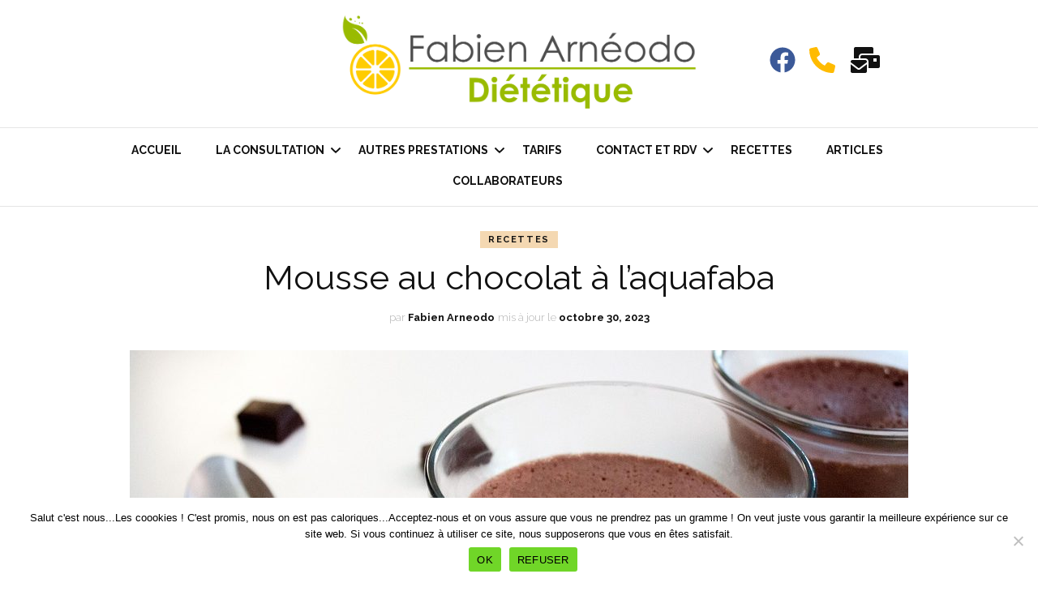

--- FILE ---
content_type: text/html; charset=UTF-8
request_url: https://fabien-dietetique.com/mousse-au-chocolat-a-laquafaba
body_size: 20333
content:
    <!DOCTYPE html>
    <html lang="fr-FR">
    <head itemscope itemtype="http://schema.org/WebSite">
	    <meta charset="UTF-8">
    <meta name="viewport" content="width=device-width, initial-scale=1">
    <link rel="profile" href="http://gmpg.org/xfn/11">
    
<!-- MapPress Easy Google Maps Version:2.90.2 (https://www.mappresspro.com) -->
<meta name='robots' content='index, follow, max-image-preview:large, max-snippet:-1, max-video-preview:-1' />

	<!-- This site is optimized with the Yoast SEO plugin v22.5 - https://yoast.com/wordpress/plugins/seo/ -->
	<title>Mousse au chocolat à l&#039;aquafaba</title>
	<meta name="description" content="Mousse au chocolat à l’aquafaba. Qui a dit qu’une personne allergique aux œufs ne pouvait pas manger de mousse au chocolat ?" />
	<link rel="canonical" href="https://fabien-dietetique.com/mousse-au-chocolat-a-laquafaba" />
	<meta property="og:locale" content="fr_FR" />
	<meta property="og:type" content="article" />
	<meta property="og:title" content="Mousse au chocolat à l&#039;aquafaba" />
	<meta property="og:description" content="Mousse au chocolat à l’aquafaba. Qui a dit qu’une personne allergique aux œufs ne pouvait pas manger de mousse au chocolat ?" />
	<meta property="og:url" content="https://fabien-dietetique.com/mousse-au-chocolat-a-laquafaba" />
	<meta property="og:site_name" content="Diététicien Nutritionniste à Golfe-Juan Vallauris" />
	<meta property="article:publisher" content="https://www.facebook.com/profile.php?id=100040378674893" />
	<meta property="article:author" content="https://www.facebook.com/profile.php?id=100040378674893" />
	<meta property="article:published_time" content="2021-02-17T10:41:13+00:00" />
	<meta property="article:modified_time" content="2023-10-30T15:28:02+00:00" />
	<meta property="og:image" content="https://fabien-dietetique.com/wp-content/uploads/2021/02/chocolate-mousse-2635501_960_720.jpg" />
	<meta property="og:image:width" content="960" />
	<meta property="og:image:height" content="640" />
	<meta property="og:image:type" content="image/jpeg" />
	<meta name="author" content="Fabien Arneodo" />
	<meta name="twitter:card" content="summary_large_image" />
	<meta name="twitter:label1" content="Écrit par" />
	<meta name="twitter:data1" content="Fabien Arneodo" />
	<meta name="twitter:label2" content="Durée de lecture estimée" />
	<meta name="twitter:data2" content="2 minutes" />
	<script type="application/ld+json" class="yoast-schema-graph">{"@context":"https://schema.org","@graph":[{"@type":"Article","@id":"https://fabien-dietetique.com/mousse-au-chocolat-a-laquafaba#article","isPartOf":{"@id":"https://fabien-dietetique.com/mousse-au-chocolat-a-laquafaba"},"author":{"name":"Fabien Arneodo","@id":"https://fabien-dietetique.com/#/schema/person/7d21eba28aa465fd8aa62ddb95d8e6ac"},"headline":"Mousse au chocolat à l&#8217;aquafaba","datePublished":"2021-02-17T10:41:13+00:00","dateModified":"2023-10-30T15:28:02+00:00","mainEntityOfPage":{"@id":"https://fabien-dietetique.com/mousse-au-chocolat-a-laquafaba"},"wordCount":379,"publisher":{"@id":"https://fabien-dietetique.com/#/schema/person/7d21eba28aa465fd8aa62ddb95d8e6ac"},"image":{"@id":"https://fabien-dietetique.com/mousse-au-chocolat-a-laquafaba#primaryimage"},"thumbnailUrl":"https://fabien-dietetique.com/wp-content/uploads/2021/02/chocolate-mousse-2635501_960_720.jpg","articleSection":["Recettes"],"inLanguage":"fr-FR"},{"@type":"WebPage","@id":"https://fabien-dietetique.com/mousse-au-chocolat-a-laquafaba","url":"https://fabien-dietetique.com/mousse-au-chocolat-a-laquafaba","name":"Mousse au chocolat à l'aquafaba","isPartOf":{"@id":"https://fabien-dietetique.com/#website"},"primaryImageOfPage":{"@id":"https://fabien-dietetique.com/mousse-au-chocolat-a-laquafaba#primaryimage"},"image":{"@id":"https://fabien-dietetique.com/mousse-au-chocolat-a-laquafaba#primaryimage"},"thumbnailUrl":"https://fabien-dietetique.com/wp-content/uploads/2021/02/chocolate-mousse-2635501_960_720.jpg","datePublished":"2021-02-17T10:41:13+00:00","dateModified":"2023-10-30T15:28:02+00:00","description":"Mousse au chocolat à l’aquafaba. Qui a dit qu’une personne allergique aux œufs ne pouvait pas manger de mousse au chocolat ?","breadcrumb":{"@id":"https://fabien-dietetique.com/mousse-au-chocolat-a-laquafaba#breadcrumb"},"inLanguage":"fr-FR","potentialAction":[{"@type":"ReadAction","target":["https://fabien-dietetique.com/mousse-au-chocolat-a-laquafaba"]}]},{"@type":"ImageObject","inLanguage":"fr-FR","@id":"https://fabien-dietetique.com/mousse-au-chocolat-a-laquafaba#primaryimage","url":"https://fabien-dietetique.com/wp-content/uploads/2021/02/chocolate-mousse-2635501_960_720.jpg","contentUrl":"https://fabien-dietetique.com/wp-content/uploads/2021/02/chocolate-mousse-2635501_960_720.jpg","width":960,"height":640,"caption":"Mousse au chocolat à l’aquafaba"},{"@type":"BreadcrumbList","@id":"https://fabien-dietetique.com/mousse-au-chocolat-a-laquafaba#breadcrumb","itemListElement":[{"@type":"ListItem","position":1,"name":"Accueil","item":"https://fabien-dietetique.com/"},{"@type":"ListItem","position":2,"name":"Mousse au chocolat à l&#8217;aquafaba"}]},{"@type":"WebSite","@id":"https://fabien-dietetique.com/#website","url":"https://fabien-dietetique.com/","name":"Fabien-diététique","description":"Diététicien Nutritionniste à Golfe-Juan entre Antibes et Cannes. Suivi personnalisé en diététique et micronutrition.","publisher":{"@id":"https://fabien-dietetique.com/#/schema/person/7d21eba28aa465fd8aa62ddb95d8e6ac"},"potentialAction":[{"@type":"SearchAction","target":{"@type":"EntryPoint","urlTemplate":"https://fabien-dietetique.com/?s={search_term_string}"},"query-input":"required name=search_term_string"}],"inLanguage":"fr-FR"},{"@type":["Person","Organization"],"@id":"https://fabien-dietetique.com/#/schema/person/7d21eba28aa465fd8aa62ddb95d8e6ac","name":"Fabien Arneodo","image":{"@type":"ImageObject","inLanguage":"fr-FR","@id":"https://fabien-dietetique.com/#/schema/person/image/","url":"https://fabien-dietetique.com/wp-content/uploads/2021/01/logo13.png","contentUrl":"https://fabien-dietetique.com/wp-content/uploads/2021/01/logo13.png","width":1030,"height":301,"caption":"Fabien Arneodo"},"logo":{"@id":"https://fabien-dietetique.com/#/schema/person/image/"},"sameAs":["http://fabien-dietetique.com","https://www.facebook.com/profile.php?id=100040378674893"],"url":"https://fabien-dietetique.com/author/fabien-arneodo"}]}</script>
	<!-- / Yoast SEO plugin. -->


<link rel='dns-prefetch' href='//www.googletagmanager.com' />
<link rel='dns-prefetch' href='//fonts.googleapis.com' />
<link rel="alternate" type="application/rss+xml" title="Diététicien Nutritionniste à Golfe-Juan Vallauris &raquo; Flux" href="https://fabien-dietetique.com/feed" />
<link rel="alternate" type="application/rss+xml" title="Diététicien Nutritionniste à Golfe-Juan Vallauris &raquo; Flux des commentaires" href="https://fabien-dietetique.com/comments/feed" />
<script type="text/javascript">
/* <![CDATA[ */
window._wpemojiSettings = {"baseUrl":"https:\/\/s.w.org\/images\/core\/emoji\/15.0.3\/72x72\/","ext":".png","svgUrl":"https:\/\/s.w.org\/images\/core\/emoji\/15.0.3\/svg\/","svgExt":".svg","source":{"concatemoji":"https:\/\/fabien-dietetique.com\/wp-includes\/js\/wp-emoji-release.min.js?ver=6.5.7"}};
/*! This file is auto-generated */
!function(i,n){var o,s,e;function c(e){try{var t={supportTests:e,timestamp:(new Date).valueOf()};sessionStorage.setItem(o,JSON.stringify(t))}catch(e){}}function p(e,t,n){e.clearRect(0,0,e.canvas.width,e.canvas.height),e.fillText(t,0,0);var t=new Uint32Array(e.getImageData(0,0,e.canvas.width,e.canvas.height).data),r=(e.clearRect(0,0,e.canvas.width,e.canvas.height),e.fillText(n,0,0),new Uint32Array(e.getImageData(0,0,e.canvas.width,e.canvas.height).data));return t.every(function(e,t){return e===r[t]})}function u(e,t,n){switch(t){case"flag":return n(e,"\ud83c\udff3\ufe0f\u200d\u26a7\ufe0f","\ud83c\udff3\ufe0f\u200b\u26a7\ufe0f")?!1:!n(e,"\ud83c\uddfa\ud83c\uddf3","\ud83c\uddfa\u200b\ud83c\uddf3")&&!n(e,"\ud83c\udff4\udb40\udc67\udb40\udc62\udb40\udc65\udb40\udc6e\udb40\udc67\udb40\udc7f","\ud83c\udff4\u200b\udb40\udc67\u200b\udb40\udc62\u200b\udb40\udc65\u200b\udb40\udc6e\u200b\udb40\udc67\u200b\udb40\udc7f");case"emoji":return!n(e,"\ud83d\udc26\u200d\u2b1b","\ud83d\udc26\u200b\u2b1b")}return!1}function f(e,t,n){var r="undefined"!=typeof WorkerGlobalScope&&self instanceof WorkerGlobalScope?new OffscreenCanvas(300,150):i.createElement("canvas"),a=r.getContext("2d",{willReadFrequently:!0}),o=(a.textBaseline="top",a.font="600 32px Arial",{});return e.forEach(function(e){o[e]=t(a,e,n)}),o}function t(e){var t=i.createElement("script");t.src=e,t.defer=!0,i.head.appendChild(t)}"undefined"!=typeof Promise&&(o="wpEmojiSettingsSupports",s=["flag","emoji"],n.supports={everything:!0,everythingExceptFlag:!0},e=new Promise(function(e){i.addEventListener("DOMContentLoaded",e,{once:!0})}),new Promise(function(t){var n=function(){try{var e=JSON.parse(sessionStorage.getItem(o));if("object"==typeof e&&"number"==typeof e.timestamp&&(new Date).valueOf()<e.timestamp+604800&&"object"==typeof e.supportTests)return e.supportTests}catch(e){}return null}();if(!n){if("undefined"!=typeof Worker&&"undefined"!=typeof OffscreenCanvas&&"undefined"!=typeof URL&&URL.createObjectURL&&"undefined"!=typeof Blob)try{var e="postMessage("+f.toString()+"("+[JSON.stringify(s),u.toString(),p.toString()].join(",")+"));",r=new Blob([e],{type:"text/javascript"}),a=new Worker(URL.createObjectURL(r),{name:"wpTestEmojiSupports"});return void(a.onmessage=function(e){c(n=e.data),a.terminate(),t(n)})}catch(e){}c(n=f(s,u,p))}t(n)}).then(function(e){for(var t in e)n.supports[t]=e[t],n.supports.everything=n.supports.everything&&n.supports[t],"flag"!==t&&(n.supports.everythingExceptFlag=n.supports.everythingExceptFlag&&n.supports[t]);n.supports.everythingExceptFlag=n.supports.everythingExceptFlag&&!n.supports.flag,n.DOMReady=!1,n.readyCallback=function(){n.DOMReady=!0}}).then(function(){return e}).then(function(){var e;n.supports.everything||(n.readyCallback(),(e=n.source||{}).concatemoji?t(e.concatemoji):e.wpemoji&&e.twemoji&&(t(e.twemoji),t(e.wpemoji)))}))}((window,document),window._wpemojiSettings);
/* ]]> */
</script>
<style id='wp-emoji-styles-inline-css' type='text/css'>

	img.wp-smiley, img.emoji {
		display: inline !important;
		border: none !important;
		box-shadow: none !important;
		height: 1em !important;
		width: 1em !important;
		margin: 0 0.07em !important;
		vertical-align: -0.1em !important;
		background: none !important;
		padding: 0 !important;
	}
</style>
<link rel='stylesheet' id='wp-block-library-css' href='https://fabien-dietetique.com/wp-includes/css/dist/block-library/style.min.css?ver=6.5.7' type='text/css' media='all' />
<link rel='stylesheet' id='mappress-leaflet-css' href='https://fabien-dietetique.com/wp-content/plugins/mappress-google-maps-for-wordpress/lib/leaflet/leaflet.css?ver=1.7.1' type='text/css' media='all' />
<link rel='stylesheet' id='mappress-css' href='https://fabien-dietetique.com/wp-content/plugins/mappress-google-maps-for-wordpress/css/mappress.css?ver=2.90.2' type='text/css' media='all' />
<style id='classic-theme-styles-inline-css' type='text/css'>
/*! This file is auto-generated */
.wp-block-button__link{color:#fff;background-color:#32373c;border-radius:9999px;box-shadow:none;text-decoration:none;padding:calc(.667em + 2px) calc(1.333em + 2px);font-size:1.125em}.wp-block-file__button{background:#32373c;color:#fff;text-decoration:none}
</style>
<style id='global-styles-inline-css' type='text/css'>
body{--wp--preset--color--black: #000000;--wp--preset--color--cyan-bluish-gray: #abb8c3;--wp--preset--color--white: #ffffff;--wp--preset--color--pale-pink: #f78da7;--wp--preset--color--vivid-red: #cf2e2e;--wp--preset--color--luminous-vivid-orange: #ff6900;--wp--preset--color--luminous-vivid-amber: #fcb900;--wp--preset--color--light-green-cyan: #7bdcb5;--wp--preset--color--vivid-green-cyan: #00d084;--wp--preset--color--pale-cyan-blue: #8ed1fc;--wp--preset--color--vivid-cyan-blue: #0693e3;--wp--preset--color--vivid-purple: #9b51e0;--wp--preset--gradient--vivid-cyan-blue-to-vivid-purple: linear-gradient(135deg,rgba(6,147,227,1) 0%,rgb(155,81,224) 100%);--wp--preset--gradient--light-green-cyan-to-vivid-green-cyan: linear-gradient(135deg,rgb(122,220,180) 0%,rgb(0,208,130) 100%);--wp--preset--gradient--luminous-vivid-amber-to-luminous-vivid-orange: linear-gradient(135deg,rgba(252,185,0,1) 0%,rgba(255,105,0,1) 100%);--wp--preset--gradient--luminous-vivid-orange-to-vivid-red: linear-gradient(135deg,rgba(255,105,0,1) 0%,rgb(207,46,46) 100%);--wp--preset--gradient--very-light-gray-to-cyan-bluish-gray: linear-gradient(135deg,rgb(238,238,238) 0%,rgb(169,184,195) 100%);--wp--preset--gradient--cool-to-warm-spectrum: linear-gradient(135deg,rgb(74,234,220) 0%,rgb(151,120,209) 20%,rgb(207,42,186) 40%,rgb(238,44,130) 60%,rgb(251,105,98) 80%,rgb(254,248,76) 100%);--wp--preset--gradient--blush-light-purple: linear-gradient(135deg,rgb(255,206,236) 0%,rgb(152,150,240) 100%);--wp--preset--gradient--blush-bordeaux: linear-gradient(135deg,rgb(254,205,165) 0%,rgb(254,45,45) 50%,rgb(107,0,62) 100%);--wp--preset--gradient--luminous-dusk: linear-gradient(135deg,rgb(255,203,112) 0%,rgb(199,81,192) 50%,rgb(65,88,208) 100%);--wp--preset--gradient--pale-ocean: linear-gradient(135deg,rgb(255,245,203) 0%,rgb(182,227,212) 50%,rgb(51,167,181) 100%);--wp--preset--gradient--electric-grass: linear-gradient(135deg,rgb(202,248,128) 0%,rgb(113,206,126) 100%);--wp--preset--gradient--midnight: linear-gradient(135deg,rgb(2,3,129) 0%,rgb(40,116,252) 100%);--wp--preset--font-size--small: 13px;--wp--preset--font-size--medium: 20px;--wp--preset--font-size--large: 36px;--wp--preset--font-size--x-large: 42px;--wp--preset--spacing--20: 0.44rem;--wp--preset--spacing--30: 0.67rem;--wp--preset--spacing--40: 1rem;--wp--preset--spacing--50: 1.5rem;--wp--preset--spacing--60: 2.25rem;--wp--preset--spacing--70: 3.38rem;--wp--preset--spacing--80: 5.06rem;--wp--preset--shadow--natural: 6px 6px 9px rgba(0, 0, 0, 0.2);--wp--preset--shadow--deep: 12px 12px 50px rgba(0, 0, 0, 0.4);--wp--preset--shadow--sharp: 6px 6px 0px rgba(0, 0, 0, 0.2);--wp--preset--shadow--outlined: 6px 6px 0px -3px rgba(255, 255, 255, 1), 6px 6px rgba(0, 0, 0, 1);--wp--preset--shadow--crisp: 6px 6px 0px rgba(0, 0, 0, 1);}:where(.is-layout-flex){gap: 0.5em;}:where(.is-layout-grid){gap: 0.5em;}body .is-layout-flex{display: flex;}body .is-layout-flex{flex-wrap: wrap;align-items: center;}body .is-layout-flex > *{margin: 0;}body .is-layout-grid{display: grid;}body .is-layout-grid > *{margin: 0;}:where(.wp-block-columns.is-layout-flex){gap: 2em;}:where(.wp-block-columns.is-layout-grid){gap: 2em;}:where(.wp-block-post-template.is-layout-flex){gap: 1.25em;}:where(.wp-block-post-template.is-layout-grid){gap: 1.25em;}.has-black-color{color: var(--wp--preset--color--black) !important;}.has-cyan-bluish-gray-color{color: var(--wp--preset--color--cyan-bluish-gray) !important;}.has-white-color{color: var(--wp--preset--color--white) !important;}.has-pale-pink-color{color: var(--wp--preset--color--pale-pink) !important;}.has-vivid-red-color{color: var(--wp--preset--color--vivid-red) !important;}.has-luminous-vivid-orange-color{color: var(--wp--preset--color--luminous-vivid-orange) !important;}.has-luminous-vivid-amber-color{color: var(--wp--preset--color--luminous-vivid-amber) !important;}.has-light-green-cyan-color{color: var(--wp--preset--color--light-green-cyan) !important;}.has-vivid-green-cyan-color{color: var(--wp--preset--color--vivid-green-cyan) !important;}.has-pale-cyan-blue-color{color: var(--wp--preset--color--pale-cyan-blue) !important;}.has-vivid-cyan-blue-color{color: var(--wp--preset--color--vivid-cyan-blue) !important;}.has-vivid-purple-color{color: var(--wp--preset--color--vivid-purple) !important;}.has-black-background-color{background-color: var(--wp--preset--color--black) !important;}.has-cyan-bluish-gray-background-color{background-color: var(--wp--preset--color--cyan-bluish-gray) !important;}.has-white-background-color{background-color: var(--wp--preset--color--white) !important;}.has-pale-pink-background-color{background-color: var(--wp--preset--color--pale-pink) !important;}.has-vivid-red-background-color{background-color: var(--wp--preset--color--vivid-red) !important;}.has-luminous-vivid-orange-background-color{background-color: var(--wp--preset--color--luminous-vivid-orange) !important;}.has-luminous-vivid-amber-background-color{background-color: var(--wp--preset--color--luminous-vivid-amber) !important;}.has-light-green-cyan-background-color{background-color: var(--wp--preset--color--light-green-cyan) !important;}.has-vivid-green-cyan-background-color{background-color: var(--wp--preset--color--vivid-green-cyan) !important;}.has-pale-cyan-blue-background-color{background-color: var(--wp--preset--color--pale-cyan-blue) !important;}.has-vivid-cyan-blue-background-color{background-color: var(--wp--preset--color--vivid-cyan-blue) !important;}.has-vivid-purple-background-color{background-color: var(--wp--preset--color--vivid-purple) !important;}.has-black-border-color{border-color: var(--wp--preset--color--black) !important;}.has-cyan-bluish-gray-border-color{border-color: var(--wp--preset--color--cyan-bluish-gray) !important;}.has-white-border-color{border-color: var(--wp--preset--color--white) !important;}.has-pale-pink-border-color{border-color: var(--wp--preset--color--pale-pink) !important;}.has-vivid-red-border-color{border-color: var(--wp--preset--color--vivid-red) !important;}.has-luminous-vivid-orange-border-color{border-color: var(--wp--preset--color--luminous-vivid-orange) !important;}.has-luminous-vivid-amber-border-color{border-color: var(--wp--preset--color--luminous-vivid-amber) !important;}.has-light-green-cyan-border-color{border-color: var(--wp--preset--color--light-green-cyan) !important;}.has-vivid-green-cyan-border-color{border-color: var(--wp--preset--color--vivid-green-cyan) !important;}.has-pale-cyan-blue-border-color{border-color: var(--wp--preset--color--pale-cyan-blue) !important;}.has-vivid-cyan-blue-border-color{border-color: var(--wp--preset--color--vivid-cyan-blue) !important;}.has-vivid-purple-border-color{border-color: var(--wp--preset--color--vivid-purple) !important;}.has-vivid-cyan-blue-to-vivid-purple-gradient-background{background: var(--wp--preset--gradient--vivid-cyan-blue-to-vivid-purple) !important;}.has-light-green-cyan-to-vivid-green-cyan-gradient-background{background: var(--wp--preset--gradient--light-green-cyan-to-vivid-green-cyan) !important;}.has-luminous-vivid-amber-to-luminous-vivid-orange-gradient-background{background: var(--wp--preset--gradient--luminous-vivid-amber-to-luminous-vivid-orange) !important;}.has-luminous-vivid-orange-to-vivid-red-gradient-background{background: var(--wp--preset--gradient--luminous-vivid-orange-to-vivid-red) !important;}.has-very-light-gray-to-cyan-bluish-gray-gradient-background{background: var(--wp--preset--gradient--very-light-gray-to-cyan-bluish-gray) !important;}.has-cool-to-warm-spectrum-gradient-background{background: var(--wp--preset--gradient--cool-to-warm-spectrum) !important;}.has-blush-light-purple-gradient-background{background: var(--wp--preset--gradient--blush-light-purple) !important;}.has-blush-bordeaux-gradient-background{background: var(--wp--preset--gradient--blush-bordeaux) !important;}.has-luminous-dusk-gradient-background{background: var(--wp--preset--gradient--luminous-dusk) !important;}.has-pale-ocean-gradient-background{background: var(--wp--preset--gradient--pale-ocean) !important;}.has-electric-grass-gradient-background{background: var(--wp--preset--gradient--electric-grass) !important;}.has-midnight-gradient-background{background: var(--wp--preset--gradient--midnight) !important;}.has-small-font-size{font-size: var(--wp--preset--font-size--small) !important;}.has-medium-font-size{font-size: var(--wp--preset--font-size--medium) !important;}.has-large-font-size{font-size: var(--wp--preset--font-size--large) !important;}.has-x-large-font-size{font-size: var(--wp--preset--font-size--x-large) !important;}
.wp-block-navigation a:where(:not(.wp-element-button)){color: inherit;}
:where(.wp-block-post-template.is-layout-flex){gap: 1.25em;}:where(.wp-block-post-template.is-layout-grid){gap: 1.25em;}
:where(.wp-block-columns.is-layout-flex){gap: 2em;}:where(.wp-block-columns.is-layout-grid){gap: 2em;}
.wp-block-pullquote{font-size: 1.5em;line-height: 1.6;}
</style>
<link rel='stylesheet' id='cookie-notice-front-css' href='https://fabien-dietetique.com/wp-content/plugins/cookie-notice/css/front.min.css?ver=2.4.16' type='text/css' media='all' />
<link rel='stylesheet' id='SFSImainCss-css' href='https://fabien-dietetique.com/wp-content/plugins/ultimate-social-media-icons/css/sfsi-style.css?ver=2.9.0' type='text/css' media='all' />
<link rel='stylesheet' id='owl-carousel-css' href='https://fabien-dietetique.com/wp-content/themes/blossom-fashion/css/owl.carousel.min.css?ver=2.2.1' type='text/css' media='all' />
<link rel='stylesheet' id='animate-css' href='https://fabien-dietetique.com/wp-content/themes/blossom-fashion/css/animate.min.css?ver=3.5.2' type='text/css' media='all' />
<link rel='stylesheet' id='blossom-fashion-google-fonts-css' href='https://fonts.googleapis.com/css?family=Raleway%3A100%2C200%2C300%2Cregular%2C500%2C600%2C700%2C800%2C900%2C100italic%2C200italic%2C300italic%2Citalic%2C500italic%2C600italic%2C700italic%2C800italic%2C900italic%7CRaleway%3Aregular' type='text/css' media='all' />
<link rel='stylesheet' id='fashion-diva-parent-style-css' href='https://fabien-dietetique.com/wp-content/themes/blossom-fashion/style.css?ver=6.5.7' type='text/css' media='all' />
<link rel='stylesheet' id='blossom-fashion-style-css' href='https://fabien-dietetique.com/wp-content/themes/fashion-diva/style.css?ver=1.0.7' type='text/css' media='all' />
<style id='blossom-fashion-style-inline-css' type='text/css'>


    :root{
        --primary-color: #d97e00;
    }
     
    .content-newsletter .blossomthemes-email-newsletter-wrapper.bg-img:after,
    .widget_blossomthemes_email_newsletter_widget .blossomthemes-email-newsletter-wrapper:after{
        background: rgba(217, 126, 0, 0.8);
    }

    .shop-section, 
    .bottom-shop-section,
    .widget_bttk_popular_post .style-two li .entry-header .cat-links a, .widget_bttk_pro_recent_post .style-two li .entry-header .cat-links a, .widget_bttk_popular_post .style-three li .entry-header .cat-links a, .widget_bttk_pro_recent_post .style-three li .entry-header .cat-links a, .widget_bttk_posts_category_slider_widget .carousel-title .cat-links a {
        background: rgba(217, 126, 0, 0.3);
    }
    
    /*Typography*/

    body,
    button,
    input,
    select,
    optgroup,
    textarea{
        font-family : Raleway;
        font-size   : 18px;        
    }

    .site-description,
    .main-navigation ul li,
    #primary .post .entry-content h1, 
    #primary .page .entry-content h1, 
    #primary .post .entry-content h2, 
    #primary .page .entry-content h2, 
    #primary .post .entry-content h3, 
    #primary .page .entry-content h3, 
    #primary .post .entry-content h4, 
    #primary .page .entry-content h4, 
    #primary .post .entry-content h5, 
    #primary .page .entry-content h5, 
    #primary .post .entry-content h6, #primary .page .entry-content h6{
        font-family : Raleway;
    }
    
    .site-title{
        font-size   : 40px;
        font-family : Raleway;
        font-weight : 400;
        font-style  : normal;
    }
    
    /*Color Scheme*/
    a,
    .site-header .social-networks li a:hover,
    .site-title a:hover,
    .banner .text-holder .cat-links a:hover,
    .shop-section .shop-slider .item h3 a:hover,
    #primary .post .entry-footer .social-networks li a:hover,
    .widget ul li a:hover,
    .widget_bttk_author_bio .author-bio-socicons ul li a:hover,
    .widget_bttk_popular_post ul li .entry-header .entry-title a:hover,
    .widget_bttk_pro_recent_post ul li .entry-header .entry-title a:hover,
    .widget_bttk_popular_post ul li .entry-header .entry-meta a:hover,
    .widget_bttk_pro_recent_post ul li .entry-header .entry-meta a:hover,
    .bottom-shop-section .bottom-shop-slider .item .product-category a:hover,
    .bottom-shop-section .bottom-shop-slider .item h3 a:hover,
    .instagram-section .header .title a:hover,
    .site-footer .widget ul li a:hover,
    .site-footer .widget_bttk_popular_post ul li .entry-header .entry-title a:hover,
    .site-footer .widget_bttk_pro_recent_post ul li .entry-header .entry-title a:hover,
    .single .single-header .site-title:hover,
    .single .single-header .right .social-share .social-networks li a:hover,
    .comments-area .comment-body .fn a:hover,
    .comments-area .comment-body .comment-metadata a:hover,
    .page-template-contact .contact-details .contact-info-holder .col .icon-holder,
    .page-template-contact .contact-details .contact-info-holder .col .text-holder h3 a:hover,
    .page-template-contact .contact-details .contact-info-holder .col .social-networks li a:hover,
    #secondary .widget_bttk_description_widget .social-profile li a:hover,
    #secondary .widget_bttk_contact_social_links .social-networks li a:hover,
    .site-footer .widget_bttk_contact_social_links .social-networks li a:hover,
    .site-footer .widget_bttk_description_widget .social-profile li a:hover,
    .portfolio-sorting .button:hover,
    .portfolio-sorting .button.is-checked,
    .portfolio-item .portfolio-cat a:hover,
    .entry-header .portfolio-cat a:hover,
    .single-blossom-portfolio .post-navigation .nav-previous a:hover,
    .single-blossom-portfolio .post-navigation .nav-next a:hover,
    #primary .post .btn-readmore,
    #primary .post .entry-header .cat-links a:hover,
    .error-holder .recent-posts .post .entry-header .entry-title a:hover, 
    .entry-content a:hover,
    .entry-summary a:hover,
    .page-content a:hover,
    .comment-content a:hover,
    .widget .textwidget a:hover{
        color: #d97e00;
    }

    .site-header .tools .cart .number,
    .shop-section .header .title:after,
    .header-two .header-t,
    .header-six .header-t,
    .header-eight .header-t,
    .shop-section .shop-slider .item .product-image .btn-add-to-cart:hover,
    .widget .widget-title:before,
    .widget .widget-title:after,
    .widget_calendar caption,
    .widget_bttk_popular_post .style-two li:after,
    .widget_bttk_popular_post .style-three li:after,
    .widget_bttk_pro_recent_post .style-two li:after,
    .widget_bttk_pro_recent_post .style-three li:after,
    .instagram-section .header .title:before,
    .instagram-section .header .title:after,
    #primary .post .entry-content .pull-left:after,
    #primary .page .entry-content .pull-left:after,
    #primary .post .entry-content .pull-right:after,
    #primary .page .entry-content .pull-right:after,
    .page-template-contact .contact-details .contact-info-holder h2:after,
    .widget_bttk_image_text_widget ul li .btn-readmore:hover,
    #secondary .widget_bttk_icon_text_widget .text-holder .btn-readmore:hover,
    #secondary .widget_blossomtheme_companion_cta_widget .btn-cta:hover,
    #secondary .widget_blossomtheme_featured_page_widget .text-holder .btn-readmore:hover,
    #primary .post .entry-content .highlight, 
    #primary .page .entry-content .highlight,
    .error-holder .recent-posts .post .entry-header .cat-links a:hover,
    .error-holder .text-holder .btn-home:hover,
    .single #primary .post .entry-footer .tags a:hover, 
    #primary .post .entry-footer .tags a:hover, 
    .widget_tag_cloud .tagcloud a:hover, 
    .instagram-section .profile-link::before, 
    .instagram-section .profile-link::after{
        background: #d97e00;
    }
    
    .banner .text-holder .cat-links a,
    #primary .post .entry-header .cat-links a,
    .page-header span,
    .page-template-contact .top-section .section-header span,
    .portfolio-item .portfolio-cat a,
    .entry-header .portfolio-cat a{
        border-bottom-color: #d97e00;
    }

    .banner .text-holder .title a,
    .header-four .main-navigation ul li a,
    .header-four .main-navigation ul ul li a,
    #primary .post .entry-header .entry-title a,
    .portfolio-item .portfolio-img-title a,
    .search #primary .search-post .entry-header .entry-title a, 
    .archive #primary .blossom-portfolio .entry-title a{
        background-image: linear-gradient(180deg, transparent 95%, #d97e00 0);
    }

    .widget_bttk_social_links ul li a:hover{
        border-color: #d97e00;
    }

    button:hover,
    input[type="button"]:hover,
    input[type="reset"]:hover,
    input[type="submit"]:hover{
        background: #d97e00;
        border-color: #d97e00;
    }

    #primary .post .btn-readmore:hover{
        background: #d97e00;
    }

    @media only screen and (min-width: 1025px){
        .main-navigation ul li:after{
            background: #d97e00;
        }
    }
    
    /*Typography*/
    .main-navigation ul,
    .banner .text-holder .title,
    .top-section .newsletter .blossomthemes-email-newsletter-wrapper .text-holder h3,
    .shop-section .header .title,
    #primary .post .entry-header .entry-title,
    #primary .post .post-shope-holder .header .title,
    .widget_bttk_author_bio .title-holder,
    .widget_bttk_popular_post ul li .entry-header .entry-title,
    .widget_bttk_pro_recent_post ul li .entry-header .entry-title,
    .widget-area .widget_blossomthemes_email_newsletter_widget .text-holder h3,
    .bottom-shop-section .bottom-shop-slider .item h3,
    .page-title,
    #primary .post .entry-content blockquote,
    #primary .page .entry-content blockquote,
    #primary .post .entry-content .dropcap,
    #primary .page .entry-content .dropcap,
    #primary .post .entry-content .pull-left,
    #primary .page .entry-content .pull-left,
    #primary .post .entry-content .pull-right,
    #primary .page .entry-content .pull-right,
    .author-section .text-holder .title,
    .single .newsletter .blossomthemes-email-newsletter-wrapper .text-holder h3,
    .related-posts .title, .popular-posts .title,
    .comments-area .comments-title,
    .comments-area .comment-reply-title,
    .single .single-header .title-holder .post-title,
    .portfolio-text-holder .portfolio-img-title,
    .portfolio-holder .entry-header .entry-title,
    .related-portfolio-title,
    .archive #primary .post .entry-header .entry-title, 
    .archive #primary .blossom-portfolio .entry-title, 
    .search #primary .search-post .entry-header .entry-title,
    .search .top-section .search-form input[type="search"],
    .archive #primary .post-count, 
    .search #primary .post-count,
    .error-holder .text-holder h2,
    .error-holder .recent-posts .title,
    .error-holder .recent-posts .post .entry-header .entry-title{
        font-family: Raleway;
    }
    #primary .post .entry-header .cat-links a, 
    .banner .text-holder .cat-links a,
    .error-holder .recent-posts .post .entry-header .cat-links a{
        background: rgba(217, 126, 0, 0.3);
    }
    #primary .post .btn-readmore:after{
        background-image: url('data:image/svg+xml; utf8, <svg xmlns="http://www.w3.org/2000/svg" width="30" height="10" viewBox="0 0 30 10"><g id="arrow" transform="translate(-10)"><path fill=" %23d97e00" d="M24.5,44.974H46.613L44.866,40.5a34.908,34.908,0,0,0,9.634,5,34.908,34.908,0,0,0-9.634,5l1.746-4.474H24.5Z" transform="translate(-14.5 -40.5)"></path></g></svg>' );
    }
</style>
<script type="text/javascript" src="https://fabien-dietetique.com/wp-content/plugins/1and1-wordpress-assistant/js/cookies.js?ver=6.5.7" id="1and1-wp-cookies-js"></script>
<script type="text/javascript" id="cookie-notice-front-js-before">
/* <![CDATA[ */
var cnArgs = {"ajaxUrl":"https:\/\/fabien-dietetique.com\/wp-admin\/admin-ajax.php","nonce":"e3ae3d0158","hideEffect":"fade","position":"bottom","onScroll":false,"onScrollOffset":100,"onClick":false,"cookieName":"cookie_notice_accepted","cookieTime":2592000,"cookieTimeRejected":2592000,"globalCookie":false,"redirection":false,"cache":false,"revokeCookies":false,"revokeCookiesOpt":"automatic"};
/* ]]> */
</script>
<script type="text/javascript" src="https://fabien-dietetique.com/wp-content/plugins/cookie-notice/js/front.min.js?ver=2.4.16" id="cookie-notice-front-js"></script>
<script type="text/javascript" src="https://fabien-dietetique.com/wp-includes/js/jquery/jquery.min.js?ver=3.7.1" id="jquery-core-js"></script>
<script type="text/javascript" src="https://fabien-dietetique.com/wp-includes/js/jquery/jquery-migrate.min.js?ver=3.4.1" id="jquery-migrate-js"></script>

<!-- Google tag (gtag.js) snippet added by Site Kit -->

<!-- Extrait Google Analytics ajouté par Site Kit -->
<script type="text/javascript" src="https://www.googletagmanager.com/gtag/js?id=G-9KD69G08WR" id="google_gtagjs-js" async></script>
<script type="text/javascript" id="google_gtagjs-js-after">
/* <![CDATA[ */
window.dataLayer = window.dataLayer || [];function gtag(){dataLayer.push(arguments);}
gtag("set","linker",{"domains":["fabien-dietetique.com"]});
gtag("js", new Date());
gtag("set", "developer_id.dZTNiMT", true);
gtag("config", "G-9KD69G08WR");
/* ]]> */
</script>

<!-- End Google tag (gtag.js) snippet added by Site Kit -->
<link rel="https://api.w.org/" href="https://fabien-dietetique.com/wp-json/" /><link rel="alternate" type="application/json" href="https://fabien-dietetique.com/wp-json/wp/v2/posts/1205" /><link rel="EditURI" type="application/rsd+xml" title="RSD" href="https://fabien-dietetique.com/xmlrpc.php?rsd" />
<meta name="generator" content="WordPress 6.5.7" />
<link rel='shortlink' href='https://fabien-dietetique.com/?p=1205' />
		<!-- Custom Logo: hide header text -->
		<style id="custom-logo-css" type="text/css">
			.site-title, .site-description {
				position: absolute;
				clip: rect(1px, 1px, 1px, 1px);
			}
		</style>
		<link rel="alternate" type="application/json+oembed" href="https://fabien-dietetique.com/wp-json/oembed/1.0/embed?url=https%3A%2F%2Ffabien-dietetique.com%2Fmousse-au-chocolat-a-laquafaba" />
<link rel="alternate" type="text/xml+oembed" href="https://fabien-dietetique.com/wp-json/oembed/1.0/embed?url=https%3A%2F%2Ffabien-dietetique.com%2Fmousse-au-chocolat-a-laquafaba&#038;format=xml" />
<meta name="generator" content="Site Kit by Google 1.125.0" /><meta name="follow.[base64]" content="MvW8FtZYqxL6F0zLH13W"/><!-- Analytics by WP Statistics v14.6.3 - https://wp-statistics.com/ -->
<script type="application/ld+json">{
    "@context": "http://schema.org",
    "@type": "BlogPosting",
    "mainEntityOfPage": {
        "@type": "WebPage",
        "@id": "https://fabien-dietetique.com/mousse-au-chocolat-a-laquafaba"
    },
    "headline": "Mousse au chocolat à l&#8217;aquafaba",
    "datePublished": "2021-02-17T10:41:13+0000",
    "dateModified": "2023-10-30T15:28:02+0000",
    "author": {
        "@type": "Person",
        "name": "Fabien Arneodo"
    },
    "description": "Mousse au chocolat à l’aquafaba. Qui a dit qu’une personne allergique aux œufs ne pouvait pas manger de mousse au chocolat ?",
    "image": {
        "@type": "ImageObject",
        "url": "https://fabien-dietetique.com/wp-content/uploads/2021/02/chocolate-mousse-2635501_960_720.jpg",
        "width": 960,
        "height": 640
    },
    "publisher": {
        "@type": "Organization",
        "name": "Diététicien Nutritionniste à Golfe-Juan Vallauris",
        "description": "Diététicien Nutritionniste à Golfe-Juan entre Antibes et Cannes. Suivi personnalisé en diététique et micronutrition.",
        "logo": {
            "@type": "ImageObject",
            "url": "https://fabien-dietetique.com/wp-content/uploads/2021/01/logo13-205x60.png",
            "width": 205,
            "height": 60
        }
    }
}</script><link rel="icon" href="https://fabien-dietetique.com/wp-content/uploads/2023/02/cropped-logo-32x32.png" sizes="32x32" />
<link rel="icon" href="https://fabien-dietetique.com/wp-content/uploads/2023/02/cropped-logo-192x192.png" sizes="192x192" />
<link rel="apple-touch-icon" href="https://fabien-dietetique.com/wp-content/uploads/2023/02/cropped-logo-180x180.png" />
<meta name="msapplication-TileImage" content="https://fabien-dietetique.com/wp-content/uploads/2023/02/cropped-logo-270x270.png" />
		<style type="text/css" id="wp-custom-css">
			.footer-b{
	background:#4D4D4D;
}

.site-footer .grid {
   margin: 0;
}

p{
	  text-align: justify;
}

h4{
	font-size:25px;
	line-height: 1em;
	margin-block-start:1.1em;
	margin-block-end:1.1em;
}

blockquote{
	text-align:center;
}

.site-footer .footer-t {
	padding: 0;
	background:#ffffff;
}

#media_image-4{
	width:100%;
	display:block;
	text-align: center;
	margin: none;
}

.wp-block-button__link{
		background:#4D4D4D;
	  text-decoration: none !important;
}

body{
	color:#4D4D4D;
}

.footer-t{
	background:#ffffff;
}

#primary-menu li{
	padding: 0;
	margin-left: 4px;
}


.copyright{
color:#ffffff;
font-weight:bold;
/*font-family: Arial!important;*/
font-size:larger;
/*text-shadow: #4d4d4d 1px 0 3px;*/
}

.wp-block-buttons{
	text-align: center;
	margin-bottom: 15px;
	text-decoration: none;
}

p{
	margin-bottom:0;
}
.wp-block-table{
		margin-bottom:0;
}

@media screen and (max-width: 640px) {
.has-text-align-center{
	//border: white solid 10px;
	//border-radius:20px;
	//white-space: break-spaces;
	//font-size:smaller;
}
}

.has-text-align-center{
	//border: white solid 10px;
	//border-radius:20px;
}

#primary .post
.entry-content table th, #primary .page .entry-content table th, #primary .post .entry-content table td, #primary .page .entry-content table td {
	text-align:center;
}

.site-info{
	content:'';
}

.main-menu-modal a{
	color:#4D4D4D;
}

.page-header{
	margin: 0 auto 0px;
	visibility:hidden;
	display:none;
}

h1{
color:#aad400;	
}
 h4{
color:#4d4d4d;	
	 font-weight:normal;
}

#primary .post .entry-content blockquote:after, #primary .page .entry-content blockquote:after {
	background: none;
    background-size: 70px 70px;
	background-position: 50% 100%;
}

.wp-block-quote{
	font-size:24px;
	background:none;
}

h2{
color:#FFbb00;	
}
.search-field{
	font-family: Arial;
}

.search-form{
	visibility:hidden;
}

.site-content {
    padding: 15px 0;
}

.social-networks li a{
	color:#4D4D4D;
	font-size:2rem;
}

.fa-facebook{
	color:#3b5998;	
}

.fa-phone{
	color:#FFbb00;	
}

.nav-holder {
    border-top: 1px solid #e5e5e5;
    padding: 10px 0;
}

#toggle-button {
	float:left;
	font-family:Calibri;
	color:#4D4D4D;
	font-size:22px;
}

.site-header .header-t {
    padding: 10px 0 10px;
}

#btn-search{
	display:none;
}

.site-header .tools {
	float: left;
	margin-left:60px;
}		</style>
		</head>

<body class="post-template-default single single-post postid-1205 single-format-standard wp-custom-logo cookies-not-set sfsi_actvite_theme_flat underline full-width" itemscope itemtype="http://schema.org/WebPage">

    <div id="page" class="site"><a aria-label="Accéder au contenu" class="skip-link" href="#content">Aller au contenu</a>
    
     <header id="masthead" class="site-header" itemscope itemtype="http://schema.org/WPHeader">
        <div class="header-holder">
            <div class="header-t">
                <div class="container">                        
                                          <div class="row">
                            <div class="col">
                                <form role="search" method="get" class="search-form" action="https://fabien-dietetique.com/">
				<label>
					<span class="screen-reader-text">Rechercher :</span>
					<input type="search" class="search-field" placeholder="Rechercher…" value="" name="s" />
				</label>
				<input type="submit" class="search-submit" value="Rechercher" />
			</form>                            </div>
                            <div class="col">
                                <div class="text-logo" itemscope itemtype="http://schema.org/Organization">
    <a href="https://fabien-dietetique.com/" class="custom-logo-link" rel="home"><img width="1030" height="301" src="https://fabien-dietetique.com/wp-content/uploads/2021/01/logo13.png" class="custom-logo" alt="Fabien Arnéodo Diététicien" decoding="async" fetchpriority="high" srcset="https://fabien-dietetique.com/wp-content/uploads/2021/01/logo13.png 1030w, https://fabien-dietetique.com/wp-content/uploads/2021/01/logo13-300x88.png 300w, https://fabien-dietetique.com/wp-content/uploads/2021/01/logo13-1024x299.png 1024w, https://fabien-dietetique.com/wp-content/uploads/2021/01/logo13-768x224.png 768w, https://fabien-dietetique.com/wp-content/uploads/2021/01/logo13-205x60.png 205w" sizes="(max-width: 1030px) 100vw, 1030px" /></a>            <p class="site-title" itemprop="name"><a href="https://fabien-dietetique.com/" rel="home" itemprop="url">Diététicien Nutritionniste à Golfe-Juan Vallauris</a></p>
                    <p class="site-description">Diététicien Nutritionniste à Golfe-Juan entre Antibes et Cannes. Suivi personnalisé en diététique et micronutrition.</p>
        </div>
                            </div>
                            <div class="col">
                                <div class="tools">
                                        <ul class="social-networks">
    	            <li><a href="https://www.facebook.com/Fabien-Arn%C3%A9odo-Di%C3%A9t%C3%A9ticien-nutritionniste-06-253952768918374" target="_blank" rel="nofollow"><i class="fab fa-facebook"></i></a></li>    	   
                        <li><a href="tel:0662032102" target="_blank" rel="nofollow"><i class="fas fa-phone"></i></a></li>    	   
                        <li><a href="mailto:contact@fabien-dietetique.com" target="_blank" rel="nofollow"><i class="fas fa-mail-bulk"></i></a></li>    	   
            	</ul>
                                        </div>
                            </div>
                        </div><!-- .row-->
                      

                                
                </div> <!-- .container -->
            </div> <!-- .header-t -->

                    </div> <!-- .header-holder -->

        <div class="nav-holder">
            <div class="container">
                <div class="overlay"></div>
                <button id="toggle-button" data-toggle-target=".main-menu-modal" data-toggle-body-class="showing-main-menu-modal" aria-expanded="false" data-set-focus=".close-main-nav-toggle">
                    <span></span>
                </button>
                    <nav id="site-navigation" class="main-navigation" itemscope itemtype="http://schema.org/SiteNavigationElement">
        <div class="primary-menu-list main-menu-modal cover-modal" data-modal-target-string=".main-menu-modal">
            <button class="btn-close-menu close-main-nav-toggle" data-toggle-target=".main-menu-modal" data-toggle-body-class="showing-main-menu-modal" aria-expanded="false" data-set-focus=".main-menu-modal"><span></span></button>
            <div class="mobile-menu" aria-label="Mobile">
                <div class="menu-topmenu-container"><ul id="primary-menu" class="main-menu-modal"><li id="menu-item-63" class="menu-item menu-item-type-post_type menu-item-object-page menu-item-home menu-item-63"><a href="https://fabien-dietetique.com/">Accueil</a></li>
<li id="menu-item-176" class="menu-item menu-item-type-custom menu-item-object-custom menu-item-has-children menu-item-176"><a href="#">La consultation</a>
<ul class="sub-menu">
	<li id="menu-item-809" class="menu-item menu-item-type-post_type menu-item-object-page menu-item-809"><a href="https://fabien-dietetique.com/dans-quel-cas-consulter-un-dieteticien">Dans quel cas ?</a></li>
	<li id="menu-item-171" class="menu-item menu-item-type-post_type menu-item-object-page menu-item-171"><a href="https://fabien-dietetique.com/comment-ca-se-passe">Comment ça se passe ?</a></li>
	<li id="menu-item-2635" class="menu-item menu-item-type-post_type menu-item-object-page menu-item-2635"><a href="https://fabien-dietetique.com/la-micronutrition-nutritherapie">La micronutrition</a></li>
</ul>
</li>
<li id="menu-item-177" class="menu-item menu-item-type-custom menu-item-object-custom menu-item-has-children menu-item-177"><a href="#">Autres prestations</a>
<ul class="sub-menu">
	<li id="menu-item-168" class="menu-item menu-item-type-post_type menu-item-object-page menu-item-168"><a href="https://fabien-dietetique.com/massage-minceur-palper-rouler-maderotherapie">Massage minceur</a></li>
	<li id="menu-item-165" class="menu-item menu-item-type-post_type menu-item-object-page menu-item-165"><a href="https://fabien-dietetique.com/aquagym-et-longe-cote-a-antibes-et-cannes">Aqua gym &#038; Longe côte</a></li>
	<li id="menu-item-3915" class="menu-item menu-item-type-post_type menu-item-object-page menu-item-3915"><a href="https://fabien-dietetique.com/cours-de-natation-a-antibes">Cours de natation</a></li>
</ul>
</li>
<li id="menu-item-153" class="menu-item menu-item-type-post_type menu-item-object-page menu-item-153"><a href="https://fabien-dietetique.com/tarifs-seance-dietetique-nutrition-golfe-juan-vallauris">Tarifs</a></li>
<li id="menu-item-273" class="menu-item menu-item-type-post_type menu-item-object-page menu-item-has-children menu-item-273"><a href="https://fabien-dietetique.com/prendre-rendez-vous">Contact et RDV</a>
<ul class="sub-menu">
	<li id="menu-item-159" class="menu-item menu-item-type-post_type menu-item-object-page menu-item-159"><a href="https://fabien-dietetique.com/contact-dieteticien-nutritionniste-golfe-juan">Accès</a></li>
</ul>
</li>
<li id="menu-item-1039" class="menu-item menu-item-type-taxonomy menu-item-object-category current-post-ancestor current-menu-parent current-post-parent menu-item-1039"><a href="https://fabien-dietetique.com/category/recettes">Recettes</a></li>
<li id="menu-item-1700" class="menu-item menu-item-type-taxonomy menu-item-object-category menu-item-1700"><a href="https://fabien-dietetique.com/category/articles">Articles</a></li>
<li id="menu-item-1108" class="menu-item menu-item-type-post_type menu-item-object-page menu-item-1108"><a href="https://fabien-dietetique.com/hypnose-energetique-anne-francoise-harduin">Collaborateurs</a></li>
</ul></div>            </div>
        </div>
    </nav><!-- #site-navigation -->

                <div class="form-holder">
                    <form role="search" method="get" class="search-form" action="https://fabien-dietetique.com/">
				<label>
					<span class="screen-reader-text">Rechercher :</span>
					<input type="search" class="search-field" placeholder="Rechercher…" value="" name="s" />
				</label>
				<input type="submit" class="search-submit" value="Rechercher" />
			</form>                </div>
                <div class="tools">
                    <div class="form-section">
                        <button aria-label="search form toggle" id="btn-search"><i class="fa fa-search"></i></button>                       
                    </div>
                        <ul class="social-networks">
    	            <li><a href="https://www.facebook.com/Fabien-Arn%C3%A9odo-Di%C3%A9t%C3%A9ticien-nutritionniste-06-253952768918374" target="_blank" rel="nofollow"><i class="fab fa-facebook"></i></a></li>    	   
                        <li><a href="tel:0662032102" target="_blank" rel="nofollow"><i class="fas fa-phone"></i></a></li>    	   
                        <li><a href="mailto:contact@fabien-dietetique.com" target="_blank" rel="nofollow"><i class="fas fa-mail-bulk"></i></a></li>    	   
            	</ul>
                          
                </div>
                        </div>          
        </div>
     </header>
        <div class="top-bar">
    		<div class="container">
                		</div>
    	</div>   
        <div id="content" class="site-content">    <div class="container">
    <div class="row">
	<div id="primary" class="content-area">
		<main id="main" class="site-main">

		
<article id="post-1205" class="post-1205 post type-post status-publish format-standard has-post-thumbnail hentry category-recettes" itemscope itemtype="https://schema.org/Blog">
	    <header class="entry-header">
		<span class="cat-links" itemprop="about"><a href="https://fabien-dietetique.com/category/recettes" rel="category tag">Recettes</a></span><h1 class="entry-title">Mousse au chocolat à l&#8217;aquafaba</h1><div class="entry-meta"><span class="byline" itemprop="author" itemscope itemtype="https://schema.org/Person">par <span itemprop="name"><a class="url fn n" href="https://fabien-dietetique.com/author/fabien-arneodo" itemprop="url">Fabien Arneodo</a></span></span><span class="posted-on">mis à jour le  <a href="https://fabien-dietetique.com/mousse-au-chocolat-a-laquafaba" rel="bookmark"><time class="entry-date published updated" datetime="2023-10-30T15:28:02+00:00" itemprop="dateModified">octobre 30, 2023</time></time><time class="updated" datetime="2021-02-17T10:41:13+00:00" itemprop="datePublished">février 17, 2021</time></a></span></div>	</header>         
    <div class="post-thumbnail"><img width="960" height="540" src="https://fabien-dietetique.com/wp-content/uploads/2021/02/chocolate-mousse-2635501_960_720-960x540.jpg" class="attachment-blossom-fashion-fullwidth size-blossom-fashion-fullwidth wp-post-image" alt="Mousse au chocolat à l’aquafaba" decoding="async" /></div>    <div class="entry-content" itemprop="text">
		
<p>Qui a dit qu’une personne végan, allergique aux œufs ou une femme enceinte (privée d&#8217;œufs crus) ne pouvait pas manger de mousse au chocolat&nbsp;?</p>



<p>Et si, c’est possible avec cette recette qui utilise de l<strong>’aquafaba</strong> ! Mais késako ? Et bien<strong> c’est tout simplement l’eau de cuisson</strong> qui se trouve dans les boîtes de conserve ou bocaux<strong> des légumineuses</strong> <strong>comme le jus de pois chiche</strong>. <br>C’est une <strong>astuce gourmande et anti-gaspi</strong> donc ne jetez plus ce jus qui peut se conserver jusqu&#8217;à 1 semaine au frigo.<br>Au final cette recette convient vraiment à tout le monde. Nous en tout cas, à la maison, on adore !<br>Et pour la petite histoire c’est un Ténor végan français &#8220;Joël Roessel&#8221; qui a découvert et partagé en 2014 cette méthode surprenante mais ingénieuse.</p>



<div style="height:10px" aria-hidden="true" class="wp-block-spacer"></div>



<div class="wp-block-media-text alignwide is-stacked-on-mobile" style="grid-template-columns:34% auto"><figure class="wp-block-media-text__media"><img decoding="async" width="1024" height="683" src="https://fabien-dietetique.com/wp-content/uploads/2021/02/chocolate-mousse-2635502_1920-1024x683.jpg" alt="Mousse au chocolat à l’aquafaba." class="wp-image-1230 size-full" srcset="https://fabien-dietetique.com/wp-content/uploads/2021/02/chocolate-mousse-2635502_1920-1024x683.jpg 1024w, https://fabien-dietetique.com/wp-content/uploads/2021/02/chocolate-mousse-2635502_1920-300x200.jpg 300w, https://fabien-dietetique.com/wp-content/uploads/2021/02/chocolate-mousse-2635502_1920-768x512.jpg 768w, https://fabien-dietetique.com/wp-content/uploads/2021/02/chocolate-mousse-2635502_1920-1536x1024.jpg 1536w, https://fabien-dietetique.com/wp-content/uploads/2021/02/chocolate-mousse-2635502_1920-90x60.jpg 90w, https://fabien-dietetique.com/wp-content/uploads/2021/02/chocolate-mousse-2635502_1920.jpg 1920w" sizes="(max-width: 1024px) 100vw, 1024px" /></figure><div class="wp-block-media-text__content">
<div style="height:51px" aria-hidden="true" class="wp-block-spacer"></div>



<p><strong><strong><span style="text-decoration: underline" class="underline">Ingrédients pour 6 personnes</span></strong></strong></p>



<div style="height:18px" aria-hidden="true" class="wp-block-spacer"></div>



<ul>
<li><strong>200g de chocolat noir à pâtisser</strong></li>



<li><strong>250 ml de jus de pois chiches  ou autre légumineuses (contenu dans une grosse conserve de 800g)</strong></li>



<li><strong>15 g de sucre</strong> <strong>(ou pas)</strong></li>



<li><strong>Le jus d&#8217;1/2 citron</strong></li>



<li><strong>Facultatif :&nbsp; Une pincée de fleur de sel ou de piment d’Espelette</strong> <strong>ou de zestes d&#8217;orange </strong></li>
</ul>



<div style="height:45px" aria-hidden="true" class="wp-block-spacer"></div>
</div></div>



<p><strong><span style="text-decoration: underline" class="underline">Préparation</span> :</strong> 15 min &#8211; <strong><span style="text-decoration: underline" class="underline">Temps de repos</span></strong> : 4h</p>



<div style="height:25px" aria-hidden="true" class="wp-block-spacer"></div>



<ol type="1">
<li>Prélevez 250 ml de jus de pois chiche et pressez le jus d&#8217;un demi-citron (celui-ci va permettre de bien faire monter les blancs en neige)</li>



<li>Fouettez au batteur électrique (ou à la main si vous voulez vous muscler le bras) et lorsque le mélange commence à être bien mousseux, ajoutez 1 cuillère à soupe (15g) de sucre en filet. Le but est de serrer encore plus les blancs mais ça n&#8217;est pas obligatoire.</li>



<li>Faites fondre le chocolat (au bain marie ou micro-ondes à faible puissance), celui-ci doit être bien liquide mais pas trop chaud et laissez refroidir quelques minutes à température ambiante.</li>



<li>Ajoutez la fleur de sel ou le piment d&#8217;Espelette au chocolat (facultatif)</li>



<li>Incorporez le chocolat fondu à l’aquafaba monté en neige en mélangeant délicatement.</li>



<li>Mettre le tout dans un grand plat ou des petits ramequins.</li>



<li>Réservez 4h au réfrigérateur, la mousse va figer et s&#8217;épaissir.</li>
</ol>



<p></p>



<p><span style="text-decoration: underline" class="underline">Note</span> : A savoir que 30 ml d&#8217;aquafaba (soit 3 càs)  équivaut à 1 blanc d&#8217;œuf</p>



<div style="height:30px" aria-hidden="true" class="wp-block-spacer"></div>
<div class='sfsiaftrpstwpr'><div class='sfsi_responsive_icons' style='display:block;margin-top:0px; margin-bottom: 0px; width:100%' data-icon-width-type='Fully responsive' data-icon-width-size='240' data-edge-type='Round' data-edge-radius='5'  ><div class='sfsi_icons_container sfsi_responsive_without_counter_icons sfsi_medium_button_container sfsi_icons_container_box_fully_container ' style='width:100%;display:flex; text-align:center;' ><a target='_blank' href='https://www.facebook.com/sharer/sharer.php?u=https%3A%2F%2Ffabien-dietetique.com%2Fmousse-au-chocolat-a-laquafaba' style='display:block;text-align:center;margin-left:10px;  flex-basis:100%;' class=sfsi_responsive_fluid ><div class='sfsi_responsive_icon_item_container sfsi_responsive_icon_facebook_container sfsi_medium_button sfsi_responsive_icon_gradient sfsi_centered_icon' style=' border-radius:5px; width:auto; ' ><img style='max-height: 25px;display:unset;margin:0' class='sfsi_wicon' alt='facebook' src='https://fabien-dietetique.com/wp-content/plugins/ultimate-social-media-icons/images/responsive-icon/facebook.svg'><span style='color:#fff'>Partagez sur Facebook</span></div></a><a target='_blank' href='https://twitter.com/intent/tweet?text=Hey%2C+check+out+this+cool+site+I+found%3A+www.yourname.com+%23Topic+via%40my_twitter_name&url=https%3A%2F%2Ffabien-dietetique.com%2Fmousse-au-chocolat-a-laquafaba' style='display:block;text-align:center;margin-left:10px;  flex-basis:100%;' class=sfsi_responsive_fluid ><div class='sfsi_responsive_icon_item_container sfsi_responsive_icon_twitter_container sfsi_medium_button sfsi_responsive_icon_gradient sfsi_centered_icon' style=' border-radius:5px; width:auto; ' ><img style='max-height: 25px;display:unset;margin:0' class='sfsi_wicon' alt='Twitter' src='https://fabien-dietetique.com/wp-content/plugins/ultimate-social-media-icons/images/responsive-icon/Twitter.svg'><span style='color:#fff'>Tweet</span></div></a><a target='_blank' href='https://api.follow.it/widgets/icon/[base64]/OA==/' style='display:block;text-align:center;margin-left:10px;  flex-basis:100%;' class=sfsi_responsive_fluid ><div class='sfsi_responsive_icon_item_container sfsi_responsive_icon_follow_container sfsi_medium_button sfsi_responsive_icon_gradient sfsi_centered_icon' style=' border-radius:5px; width:auto; ' ><img style='max-height: 25px;display:unset;margin:0' class='sfsi_wicon' alt='Follow' src='https://fabien-dietetique.com/wp-content/plugins/ultimate-social-media-icons/images/responsive-icon/Follow.png'><span style='color:#fff'>Suivez-moi</span></div></a></div></div></div><!--end responsive_icons-->	</div><!-- .entry-content -->
    	<footer class="entry-footer">
			</footer><!-- .entry-footer -->
	</article><!-- #post-1205 -->

		</main><!-- #main -->
        
                    
            <nav class="navigation post-navigation" role="navigation">
    			<h2 class="screen-reader-text">Navigation d&#039;article</h2>
    			<div class="nav-links">
    				<div class="nav-previous nav-holder"><a href="https://fabien-dietetique.com/courge-butternut-vegetarienne" rel="prev"><span class="meta-nav">Article précédent</span><span class="post-title">Courge butternut végétarienne</span></a></div><div class="nav-next nav-holder"><a href="https://fabien-dietetique.com/cho-cho-chocolat" rel="next"><span class="meta-nav">Article suivant</span><span class="post-title">Cho-cho-chocolat !</span></a></div>    			</div>
    		</nav>        
                    <div class="popular-posts">
    		<h2 class="title">Articles populaires</h2>            <div class="grid">
    			                    <article class="post">
        				<a href="https://fabien-dietetique.com/conseil-nutrition" class="post-thumbnail">
                            <img width="280" height="215" src="https://fabien-dietetique.com/wp-content/uploads/2020/11/Nice-MATIN-280x215.jpg" class="attachment-blossom-fashion-popular size-blossom-fashion-popular wp-post-image" alt="Je suis dans la presse locale Nice MATIN!" decoding="async" loading="lazy" srcset="https://fabien-dietetique.com/wp-content/uploads/2020/11/Nice-MATIN-280x215.jpg 280w, https://fabien-dietetique.com/wp-content/uploads/2020/11/Nice-MATIN-435x332.jpg 435w, https://fabien-dietetique.com/wp-content/uploads/2020/11/Nice-MATIN-260x200.jpg 260w" sizes="(max-width: 280px) 100vw, 280px" />                        </a>
        				<header class="entry-header">
        					<span class="cat-links" itemprop="about"><a href="https://fabien-dietetique.com/category/articles" rel="category tag">Articles</a></span><h3 class="entry-title"><a href="https://fabien-dietetique.com/conseil-nutrition" rel="bookmark">Je suis dans la presse locale !</a></h3>        				</header>
        			</article>
        			                    <article class="post">
        				<a href="https://fabien-dietetique.com/pourquoi-manger-de-saison" class="post-thumbnail">
                            <img width="280" height="215" src="https://fabien-dietetique.com/wp-content/uploads/2021/01/calendrier-e1616078259295-280x215.png" class="attachment-blossom-fashion-popular size-blossom-fashion-popular wp-post-image" alt="Pourquoi manger de saison ?" decoding="async" loading="lazy" srcset="https://fabien-dietetique.com/wp-content/uploads/2021/01/calendrier-e1616078259295-280x215.png 280w, https://fabien-dietetique.com/wp-content/uploads/2021/01/calendrier-e1616078259295-435x332.png 435w, https://fabien-dietetique.com/wp-content/uploads/2021/01/calendrier-e1616078259295-260x200.png 260w" sizes="(max-width: 280px) 100vw, 280px" />                        </a>
        				<header class="entry-header">
        					<span class="cat-links" itemprop="about"><a href="https://fabien-dietetique.com/category/articles" rel="category tag">Articles</a></span><h3 class="entry-title"><a href="https://fabien-dietetique.com/pourquoi-manger-de-saison" rel="bookmark">Pourquoi manger de saison ?</a></h3>        				</header>
        			</article>
        			                    <article class="post">
        				<a href="https://fabien-dietetique.com/courge-butternut-vegetarienne" class="post-thumbnail">
                            <img width="280" height="215" src="https://fabien-dietetique.com/wp-content/uploads/2021/01/courge-280x215.png" class="attachment-blossom-fashion-popular size-blossom-fashion-popular wp-post-image" alt="Courge butternut farcie végétarienne" decoding="async" loading="lazy" srcset="https://fabien-dietetique.com/wp-content/uploads/2021/01/courge-280x215.png 280w, https://fabien-dietetique.com/wp-content/uploads/2021/01/courge-435x332.png 435w, https://fabien-dietetique.com/wp-content/uploads/2021/01/courge-260x200.png 260w" sizes="(max-width: 280px) 100vw, 280px" />                        </a>
        				<header class="entry-header">
        					<span class="cat-links" itemprop="about"><a href="https://fabien-dietetique.com/category/recettes" rel="category tag">Recettes</a></span><h3 class="entry-title"><a href="https://fabien-dietetique.com/courge-butternut-vegetarienne" rel="bookmark">Courge butternut végétarienne</a></h3>        				</header>
        			</article>
        			                    <article class="post">
        				<a href="https://fabien-dietetique.com/cho-cho-chocolat" class="post-thumbnail">
                            <img width="280" height="215" src="https://fabien-dietetique.com/wp-content/uploads/2021/03/chocolates-491165_1920-280x215.jpg" class="attachment-blossom-fashion-popular size-blossom-fashion-popular wp-post-image" alt="équilibrage alimentaire" decoding="async" loading="lazy" srcset="https://fabien-dietetique.com/wp-content/uploads/2021/03/chocolates-491165_1920-280x215.jpg 280w, https://fabien-dietetique.com/wp-content/uploads/2021/03/chocolates-491165_1920-435x332.jpg 435w, https://fabien-dietetique.com/wp-content/uploads/2021/03/chocolates-491165_1920-260x200.jpg 260w" sizes="(max-width: 280px) 100vw, 280px" />                        </a>
        				<header class="entry-header">
        					<span class="cat-links" itemprop="about"><a href="https://fabien-dietetique.com/category/articles" rel="category tag">Articles</a></span><h3 class="entry-title"><a href="https://fabien-dietetique.com/cho-cho-chocolat" rel="bookmark">Cho-cho-chocolat !</a></h3>        				</header>
        			</article>
        			                    <article class="post">
        				<a href="https://fabien-dietetique.com/pourquoi-mon-enfant-boude-t-il-les-legumes" class="post-thumbnail">
                            <img width="280" height="215" src="https://fabien-dietetique.com/wp-content/uploads/2021/05/enfant-boude-brocolis-280x215.jpg" class="attachment-blossom-fashion-popular size-blossom-fashion-popular wp-post-image" alt="Pourquoi mon enfant boude-t-il les légumes ?" decoding="async" loading="lazy" srcset="https://fabien-dietetique.com/wp-content/uploads/2021/05/enfant-boude-brocolis-280x215.jpg 280w, https://fabien-dietetique.com/wp-content/uploads/2021/05/enfant-boude-brocolis-435x332.jpg 435w, https://fabien-dietetique.com/wp-content/uploads/2021/05/enfant-boude-brocolis-260x200.jpg 260w" sizes="(max-width: 280px) 100vw, 280px" />                        </a>
        				<header class="entry-header">
        					<span class="cat-links" itemprop="about"><a href="https://fabien-dietetique.com/category/articles" rel="category tag">Articles</a></span><h3 class="entry-title"><a href="https://fabien-dietetique.com/pourquoi-mon-enfant-boude-t-il-les-legumes" rel="bookmark">Pourquoi mon enfant boude-t-il les légumes ?</a></h3>        				</header>
        			</article>
        			                    <article class="post">
        				<a href="https://fabien-dietetique.com/salade-dendives-pommes-noix-et-roquefort" class="post-thumbnail">
                            <img width="280" height="215" src="https://fabien-dietetique.com/wp-content/uploads/2022/01/272038697_467126848158486_2589007372161574218_n-2-280x215.jpg" class="attachment-blossom-fashion-popular size-blossom-fashion-popular wp-post-image" alt="Salade d’endives avec pommes, noix et roquefort" decoding="async" loading="lazy" srcset="https://fabien-dietetique.com/wp-content/uploads/2022/01/272038697_467126848158486_2589007372161574218_n-2-280x215.jpg 280w, https://fabien-dietetique.com/wp-content/uploads/2022/01/272038697_467126848158486_2589007372161574218_n-2-435x332.jpg 435w, https://fabien-dietetique.com/wp-content/uploads/2022/01/272038697_467126848158486_2589007372161574218_n-2-260x200.jpg 260w" sizes="(max-width: 280px) 100vw, 280px" />                        </a>
        				<header class="entry-header">
        					<span class="cat-links" itemprop="about"><a href="https://fabien-dietetique.com/category/recettes" rel="category tag">Recettes</a></span><h3 class="entry-title"><a href="https://fabien-dietetique.com/salade-dendives-pommes-noix-et-roquefort" rel="bookmark">Salade d&#8217;endives avec pommes, noix et roquefort</a></h3>        				</header>
        			</article>
        			    			
    		</div>
    	</div>
                
	</div><!-- #primary -->

</div><!-- .row -->            
        </div><!-- .container/ -->        
    </div><!-- .error-holder/site-content -->
        <footer id="colophon" class="site-footer" itemscope itemtype="http://schema.org/WPFooter">
            <div class="footer-t">
            <div class="container">
                <div class="grid column-2">
                                    <div class="col">
                       <section id="media_image-8" class="widget widget_media_image"><a href="https://www.afdn.org/"><img width="150" height="150" src="https://fabien-dietetique.com/wp-content/uploads/2023/03/AFDN-1.jpg" class="image wp-image-4348  attachment-full size-full" alt="organisation professionnelle représentant les diététiciens nutritionnistes" style="max-width: 100%; height: auto;" decoding="async" loading="lazy" srcset="https://fabien-dietetique.com/wp-content/uploads/2023/03/AFDN-1.jpg 150w, https://fabien-dietetique.com/wp-content/uploads/2023/03/AFDN-1-60x60.jpg 60w" sizes="(max-width: 150px) 100vw, 150px" /></a></section> 
                    </div>
                                    <div class="col">
                       <section id="media_image-6" class="widget widget_media_image"><a href="https://adl-asso.com/"><img width="150" height="100" src="https://fabien-dietetique.com/wp-content/uploads/2023/03/adl-association-des-dieteticiens-liberaux-1.jpg" class="image wp-image-4347  attachment-full size-full" alt="adl-association-des-dieteticiens-liberaux" style="max-width: 100%; height: auto;" decoding="async" loading="lazy" srcset="https://fabien-dietetique.com/wp-content/uploads/2023/03/adl-association-des-dieteticiens-liberaux-1.jpg 150w, https://fabien-dietetique.com/wp-content/uploads/2023/03/adl-association-des-dieteticiens-liberaux-1-90x60.jpg 90w" sizes="(max-width: 150px) 100vw, 150px" /></a></section> 
                    </div>
                                </div>
            </div>
        </div>
            <div class="footer-b">
        <div class="container">
            <div class="site-info">            
            <span class="copyright">© 2020 Fabien Arnéodo - Diététicien Nutritionniste sous n° Adeli : 069504132 <p style="text-align: center;"><a style="text-align: center;" title="WordPress web design & SEO Specialist" href="http://www.actionleadexpert.com/">WordPress web design & SEO Specialist</a></p>.               
            </div>
        </div>
    </div>
        </footer><!-- #colophon -->
        </div><!-- #page -->
                    <!--facebook like and share js -->
                <div id="fb-root"></div>
                <script>
                    (function(d, s, id) {
                        var js, fjs = d.getElementsByTagName(s)[0];
                        if (d.getElementById(id)) return;
                        js = d.createElement(s);
                        js.id = id;
                        js.src = "//connect.facebook.net/en_US/sdk.js#xfbml=1&version=v2.5";
                        fjs.parentNode.insertBefore(js, fjs);
                    }(document, 'script', 'facebook-jssdk'));
                </script>
                <script>
window.addEventListener('sfsi_functions_loaded', function() {
    if (typeof sfsi_responsive_toggle == 'function') {
        sfsi_responsive_toggle(0);
        // console.log('sfsi_responsive_toggle');

    }
})
</script>
<script>
window.addEventListener('sfsi_functions_loaded', function() {
    if (typeof sfsi_plugin_version == 'function') {
        sfsi_plugin_version(2.77);
    }
});

function sfsi_processfurther(ref) {
    var feed_id = '[base64]';
    var feedtype = 8;
    var email = jQuery(ref).find('input[name="email"]').val();
    var filter = /^([a-zA-Z0-9_\.\-])+\@(([a-zA-Z0-9\-])+\.)+([a-zA-Z0-9]{2,4})+$/;
    if ((email != "Enter your email") && (filter.test(email))) {
        if (feedtype == "8") {
            var url = "https://api.follow.it/subscription-form/" + feed_id + "/" + feedtype;
            window.open(url, "popupwindow", "scrollbars=yes,width=1080,height=760");
            return true;
        }
    } else {
        alert("Please enter email address");
        jQuery(ref).find('input[name="email"]').focus();
        return false;
    }
}
</script>
<style type="text/css" aria-selected="true">
.sfsi_subscribe_Popinner {
    width: 100% !important;

    height: auto !important;

    
    padding: 18px 0px !important;

    background-color: #ffffff !important;
}

.sfsi_subscribe_Popinner form {
    margin: 0 20px !important;
}

.sfsi_subscribe_Popinner h5 {
    font-family: Helvetica,Arial,sans-serif !important;

    font-weight: bold !important;
                color: #000000 !important;    
        font-size: 16px !important;    
        text-align: center !important;        margin: 0 0 10px !important;
    padding: 0 !important;
}

.sfsi_subscription_form_field {
    margin: 5px 0 !important;
    width: 100% !important;
    display: inline-flex;
    display: -webkit-inline-flex;
}

.sfsi_subscription_form_field input {
    width: 100% !important;
    padding: 10px 0px !important;
}

.sfsi_subscribe_Popinner input[type=email] {
        font-family: Helvetica,Arial,sans-serif !important;    
    font-style: normal !important;
        
        font-size: 14px !important;    
        text-align: center !important;    }

.sfsi_subscribe_Popinner input[type=email]::-webkit-input-placeholder {

        font-family: Helvetica,Arial,sans-serif !important;    
    font-style: normal !important;
           
        font-size: 14px !important;    
        text-align: center !important;    }

.sfsi_subscribe_Popinner input[type=email]:-moz-placeholder {
    /* Firefox 18- */
        font-family: Helvetica,Arial,sans-serif !important;    
    font-style: normal !important;
        
        font-size: 14px !important;    
        text-align: center !important;    
}

.sfsi_subscribe_Popinner input[type=email]::-moz-placeholder {
    /* Firefox 19+ */
        font-family: Helvetica,Arial,sans-serif !important;    
        font-style: normal !important;
        
            font-size: 14px !important;                text-align: center !important;    }

.sfsi_subscribe_Popinner input[type=email]:-ms-input-placeholder {

    font-family: Helvetica,Arial,sans-serif !important;
    font-style: normal !important;
        
            font-size: 14px !important ;
            text-align: center !important;    }

.sfsi_subscribe_Popinner input[type=submit] {

        font-family: Helvetica,Arial,sans-serif !important;    
    font-weight: bold !important;
            color: #000000 !important;    
        font-size: 16px !important;    
        text-align: center !important;    
        background-color: #dedede !important;    }

.sfsi_shortcode_container {
        float: left;
    }

    .sfsi_shortcode_container .norm_row .sfsi_wDiv {
        position: relative !important;
    }

    .sfsi_shortcode_container .sfsi_holders {
        display: none;
    }

    </style>

<script type="text/javascript" src="https://fabien-dietetique.com/wp-includes/js/jquery/ui/core.min.js?ver=1.13.2" id="jquery-ui-core-js"></script>
<script type="text/javascript" src="https://fabien-dietetique.com/wp-content/plugins/ultimate-social-media-icons/js/shuffle/modernizr.custom.min.js?ver=6.5.7" id="SFSIjqueryModernizr-js"></script>
<script type="text/javascript" src="https://fabien-dietetique.com/wp-content/plugins/ultimate-social-media-icons/js/shuffle/jquery.shuffle.min.js?ver=6.5.7" id="SFSIjqueryShuffle-js"></script>
<script type="text/javascript" src="https://fabien-dietetique.com/wp-content/plugins/ultimate-social-media-icons/js/shuffle/random-shuffle-min.js?ver=6.5.7" id="SFSIjqueryrandom-shuffle-js"></script>
<script type="text/javascript" id="SFSICustomJs-js-extra">
/* <![CDATA[ */
var sfsi_icon_ajax_object = {"nonce":"3aba4448f4","ajax_url":"https:\/\/fabien-dietetique.com\/wp-admin\/admin-ajax.php","plugin_url":"https:\/\/fabien-dietetique.com\/wp-content\/plugins\/ultimate-social-media-icons\/"};
/* ]]> */
</script>
<script type="text/javascript" src="https://fabien-dietetique.com/wp-content/plugins/ultimate-social-media-icons/js/custom.js?ver=2.9.0" id="SFSICustomJs-js"></script>
<script type="text/javascript" id="wp-statistics-tracker-js-extra">
/* <![CDATA[ */
var WP_Statistics_Tracker_Object = {"hitRequestUrl":"https:\/\/fabien-dietetique.com\/wp-json\/wp-statistics\/v2\/hit?wp_statistics_hit_rest=yes&track_all=1&current_page_type=post&current_page_id=1205&search_query&page_uri=L21vdXNzZS1hdS1jaG9jb2xhdC1hLWxhcXVhZmFiYQ=","keepOnlineRequestUrl":"https:\/\/fabien-dietetique.com\/wp-json\/wp-statistics\/v2\/online?wp_statistics_hit_rest=yes&track_all=1&current_page_type=post&current_page_id=1205&search_query&page_uri=L21vdXNzZS1hdS1jaG9jb2xhdC1hLWxhcXVhZmFiYQ=","option":{"dntEnabled":"","cacheCompatibility":""}};
/* ]]> */
</script>
<script type="text/javascript" src="https://fabien-dietetique.com/wp-content/plugins/wp-statistics/assets/js/tracker.js?ver=14.6.3" id="wp-statistics-tracker-js"></script>
<script type="text/javascript" id="fashion-diva-js-extra">
/* <![CDATA[ */
var fashion_diva_data = {"rtl":""};
/* ]]> */
</script>
<script type="text/javascript" src="https://fabien-dietetique.com/wp-content/themes/fashion-diva/js/custom.js?ver=1.0.7" id="fashion-diva-js"></script>
<script type="text/javascript" src="https://fabien-dietetique.com/wp-content/themes/blossom-fashion/js/all.min.js?ver=6.1.1" id="all-js"></script>
<script type="text/javascript" src="https://fabien-dietetique.com/wp-content/themes/blossom-fashion/js/v4-shims.min.js?ver=6.1.1" id="v4-shims-js"></script>
<script type="text/javascript" src="https://fabien-dietetique.com/wp-content/themes/blossom-fashion/js/owl.carousel.min.js?ver=2.2.1" id="owl-carousel-js"></script>
<script type="text/javascript" src="https://fabien-dietetique.com/wp-content/themes/blossom-fashion/js/owlcarousel2-a11ylayer.min.js?ver=0.2.1" id="owlcarousel2-a11ylayer-js"></script>
<script type="text/javascript" src="https://fabien-dietetique.com/wp-content/themes/blossom-fashion/js/jquery.waypoints.min.js?ver=4.0.1" id="jquery-waypoints-js"></script>
<script type="text/javascript" id="blossom-fashion-custom-js-extra">
/* <![CDATA[ */
var blossom_fashion_data = {"rtl":"","animation":"","ajax_url":"https:\/\/fabien-dietetique.com\/wp-admin\/admin-ajax.php"};
/* ]]> */
</script>
<script type="text/javascript" src="https://fabien-dietetique.com/wp-content/themes/blossom-fashion/js/custom.min.js?ver=1.0.7" id="blossom-fashion-custom-js"></script>
<script type="text/javascript" src="https://fabien-dietetique.com/wp-content/themes/blossom-fashion/js/modal-accessibility.min.js?ver=1.0.7" id="blossom-fashion-modal-js"></script>

		<!-- Cookie Notice plugin v2.4.16 by Hu-manity.co https://hu-manity.co/ -->
		<div id="cookie-notice" role="dialog" class="cookie-notice-hidden cookie-revoke-hidden cn-position-bottom" aria-label="Cookie Notice" style="background-color: rgba(255,255,255,1);"><div class="cookie-notice-container" style="color: #000000"><span id="cn-notice-text" class="cn-text-container">Salut c'est nous...Les coookies !

C'est promis, nous on est pas caloriques...Acceptez-nous et on vous assure que vous ne prendrez pas un gramme ! 

On veut juste vous garantir la meilleure expérience sur ce site web. Si vous continuez à utiliser ce site, nous supposerons que vous en êtes satisfait.</span><span id="cn-notice-buttons" class="cn-buttons-container"><a href="#" id="cn-accept-cookie" data-cookie-set="accept" class="cn-set-cookie cn-button" aria-label="OK" style="background-color: #70d628">OK</a><a href="#" id="cn-refuse-cookie" data-cookie-set="refuse" class="cn-set-cookie cn-button" aria-label="REFUSER" style="background-color: #70d628">REFUSER</a></span><span id="cn-close-notice" data-cookie-set="accept" class="cn-close-icon" title="REFUSER"></span></div>
			
		</div>
		<!-- / Cookie Notice plugin -->
</body>
</html>
